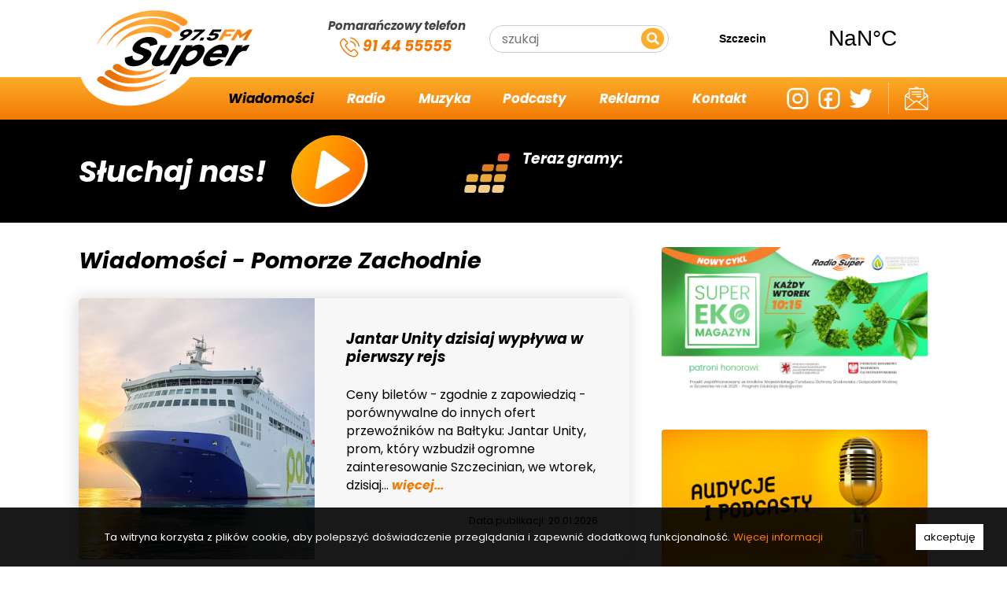

--- FILE ---
content_type: text/html; charset=UTF-8
request_url: https://super.fm/wiadomosci/pomorze-zachodnie
body_size: 12043
content:
<!DOCTYPE html>
<html>
<head>
    <meta charset="utf-8">
<title>Wiadomości - Pomorze Zachodnie - Super FM</title>

    <meta name="title" content="Super FM">
    <meta property="og:title" content="Super FM"/>

    <meta name="description" content="Radio Super FM - 97,5 FM">
    <meta property="og:description" content=""/>

    <meta property="og:type" content="website"/>

    <meta property="og:image" content="https://super.fm/storage/app/uploads/public/601/a80/f4e/601a80f4e6915840869976.png"/>

<meta property="og:url" content="" />


<meta name="author" content="SSI - ssi.com.pl">


<meta name="viewport" content="width=device-width, initial-scale=1.0">

<link rel="icon" type="image/png" href="https://super.fm/storage/app/uploads/public/5f8/6f3/983/5f86f3983122e636480233.png">
<link href="https://super.fm/themes/default/assets/dist/css/main.css" rel="stylesheet">


<script src="https://super.fm/themes/default/assets/dist/js/main.js"></script>

<script src="/modules/system/assets/js/framework.combined-min.js"></script>
<link rel="stylesheet" property="stylesheet" href="/modules/system/assets/css/framework.extras-min.css">


    <!-- Global site tag (gtag.js) - Google Analytics -->
<script async src="https://www.googletagmanager.com/gtag/js?id=G-3BW4HHCZME"></script>
<script>
  window.dataLayer = window.dataLayer || [];
  function gtag(){dataLayer.push(arguments);}
  gtag('js', new Date());

  gtag('config', 'G-3BW4HHCZME');
</script>
</head>
<body>
    <div class="site-wrapper">
        <!-- Header -->
        <header class="header width-container  ">
            <a class="header__logo" href="/"><img src="/storage/app/media/logos/logo-super%20v5.svg" alt="Strona główna"></a>

<nav class="header__nav">
    <div class="header__top-bar">
        <div class="header__contact-wrapper">
            <span class="header__tel-label">Pomarańczowy telefon</span> 
            <a href="tel:91 44 55555" class="header__tel-contact"><svg class="svg-icon" version="1.1" id="Layer_1" xmlns="http://www.w3.org/2000/svg"
     x="0px" y="0px" width="31.793px" height="31.84px" viewBox="0 0 31.793 31.84" xml:space="preserve">
	<g>
		<path d="M25.139,19.723c-0.65-0.68-1.438-1.039-2.27-1.039c-0.828,0-1.619,0.354-2.301,1.033l-2.123,2.117
			c-0.174-0.094-0.35-0.182-0.516-0.27c-0.242-0.121-0.473-0.234-0.666-0.355c-1.99-1.264-3.799-2.91-5.531-5.041
			c-0.84-1.062-1.404-1.955-1.814-2.861c0.553-0.504,1.063-1.029,1.561-1.533c0.188-0.188,0.375-0.382,0.563-0.57
			c1.412-1.41,1.412-3.238,0-4.65l-1.834-1.834C9.998,4.51,9.783,4.295,9.582,4.081C9.18,3.663,8.756,3.234,8.318,2.831
			c-0.652-0.646-1.432-0.988-2.25-0.988c-0.82,0-1.613,0.343-2.287,0.988l-0.01,0.012L1.484,5.148
			c-0.859,0.858-1.35,1.908-1.457,3.124c-0.16,1.963,0.416,3.791,0.859,4.986c1.09,2.937,2.715,5.658,5.141,8.574
			c2.943,3.514,6.486,6.291,10.531,8.246c1.545,0.732,3.605,1.6,5.912,1.746c0.143,0.008,0.289,0.016,0.424,0.016
			c1.553,0,2.857-0.561,3.879-1.668c0.006-0.014,0.02-0.02,0.023-0.033c0.352-0.422,0.756-0.805,1.178-1.215
			c0.289-0.275,0.586-0.564,0.873-0.867c0.666-0.691,1.016-1.498,1.016-2.326c0-0.832-0.355-1.633-1.035-2.305L25.139,19.723z
			M27.545,26.799c-0.262,0.283-0.531,0.537-0.82,0.82c-0.436,0.416-0.879,0.854-1.297,1.346c-0.678,0.725-1.479,1.066-2.525,1.066
			c-0.102,0-0.209,0-0.309-0.006c-1.998-0.127-3.852-0.906-5.244-1.572c-3.803-1.842-7.143-4.455-9.916-7.768
			c-2.293-2.766-3.824-5.317-4.838-8.06C1.969,10.956,1.74,9.649,1.842,8.42C1.908,7.633,2.211,6.983,2.77,6.424l2.291-2.293
			c0.33-0.309,0.68-0.475,1.021-0.475c0.424,0,0.768,0.256,0.98,0.471l0.021,0.02C7.494,4.53,7.885,4.926,8.291,5.35
			C8.5,5.565,8.717,5.78,8.932,6l1.834,1.834c0.713,0.713,0.713,1.373,0,2.084c-0.195,0.195-0.385,0.391-0.578,0.578
			c-0.566,0.577-1.104,1.116-1.688,1.639c-0.014,0.015-0.025,0.021-0.033,0.035c-0.578,0.578-0.473,1.143-0.35,1.524l0.02,0.06
			c0.479,1.158,1.148,2.246,2.17,3.542l0.008,0.008c1.854,2.285,3.809,4.064,5.967,5.43c0.275,0.174,0.557,0.316,0.826,0.451
			c0.24,0.121,0.471,0.234,0.666,0.355c0.023,0.014,0.053,0.033,0.08,0.049c0.229,0.113,0.441,0.166,0.666,0.166
			c0.557,0,0.906-0.35,1.02-0.463l2.299-2.297c0.229-0.229,0.592-0.504,1.014-0.504c0.418,0,0.762,0.26,0.969,0.488l0.014,0.016
			l3.701,3.701C28.23,25.381,28.23,26.088,27.545,26.799z M21.818,9.979c1.277,1.277,2.105,2.876,2.406,4.637
			c0.074,0.445,0.459,0.753,0.895,0.753c0.057,0,0.104-0.006,0.154-0.014c0.498-0.08,0.826-0.552,0.746-1.047
			c-0.361-2.13-1.369-4.072-2.91-5.611C21.57,7.158,19.629,6.15,17.5,5.788c-0.498-0.08-0.961,0.25-1.049,0.737
			c-0.088,0.491,0.234,0.967,0.732,1.048C18.943,7.868,20.543,8.702,21.818,9.979z M26.988,4.805
			c-2.541-2.541-5.734-4.193-9.24-4.791c-0.49-0.088-0.955,0.249-1.041,0.738c-0.082,0.498,0.248,0.961,0.746,1.049
			c3.131,0.531,5.986,2.016,8.258,4.279c2.271,2.271,3.75,5.127,4.281,8.258c0.072,0.444,0.455,0.752,0.895,0.752
			c0.055,0,0.102-0.006,0.152-0.014c0.492-0.072,0.828-0.542,0.74-1.031C31.182,10.538,29.527,7.344,26.988,4.805z"/>
	</g>
</svg> 91 44 55555</a>
        </div>

        <form action="https://super.fm/wyszukiwanie" method="get" class="searchbar">
    <div class="searchbar__wrapper">
        <input name="q" type="text" placeholder="szukaj" autocomplete="off" class="searchbar__input">
        <button type="submit" class="searchbar__button"><i class="fas fa-search"></i></button>
    </div>
</form>        <div class="weather-widget-wrapper"  id="weather-widget">
    <a class="weatherwidget-io weather-widget" href="https://forecast7.com/pl/53d4314d55/szczecin/" data-label_1="Szczecin" data-mode="Current" data-theme="pure" >Szczecin</a>

    <script>
        !function(d, s, id) {
            var js, fjs = d.getElementsByTagName(s)[0];

            if (!d.getElementById(id)) {
                js = d.createElement(s);
                js.id = id;
                js.src = 'https://weatherwidget.io/js/widget.min.js';
                fjs.parentNode.insertBefore(js, fjs);
            }
        } (document, 'script', 'weatherwidget-io-js');
    </script>
</div>        
    </div>

    <div class="header__nav-wrapper"> 
    <ul class="header__menuList">
                        <li role="presentation" class="header__menuItem child-active  header__menuItem--hasSubmenu">
                    <span class="header__menuLink header__menuLink--active">Wiadomości</span>
        
                    <ul class="header__submenu header__submenu--hidden">    <li role="presentation" class="header__menuItem   ">
                    <a class="header__menuLink " href="https://super.fm/wiadomosci/szczecin" >Szczecin</a>
        
            </li>
    <li role="presentation" class="header__menuItem   ">
                    <a class="header__menuLink header__menuLink--active" href="https://super.fm/wiadomosci/pomorze-zachodnie" >Pomorze Zachodnie</a>
        
            </li>
    <li role="presentation" class="header__menuItem   ">
                    <a class="header__menuLink " href="https://super.fm/wiadomosci/polska-i-swiat" >Polska i świat</a>
        
            </li>
    <li role="presentation" class="header__menuItem   ">
                    <a class="header__menuLink " href="https://super.fm/wiadomosci/inwestycje" >Inwestycje</a>
        
            </li>
    <li role="presentation" class="header__menuItem   ">
                    <a class="header__menuLink " href="https://super.fm/wiadomosci/kultura" >Kultura</a>
        
            </li>
    <li role="presentation" class="header__menuItem   ">
                    <a class="header__menuLink " href="https://super.fm/wiadomosci/sport" >Sport</a>
        
            </li>
    <li role="presentation" class="header__menuItem   ">
                    <a class="header__menuLink " href="https://super.fm/wiadomosci/galerie-zdjec" >Galerie zdjęć</a>
        
            </li>
    <li role="presentation" class="header__menuItem   ">
                    <a class="header__menuLink " href="https://super.fm/wiadomosci" >Pokaż wszystkie</a>
        
            </li>
</ul>
            </li>
    <li role="presentation" class="header__menuItem   header__menuItem--hasSubmenu">
                    <span class="header__menuLink ">Radio</span>
        
                    <ul class="header__submenu header__submenu--hidden">    <li role="presentation" class="header__menuItem   ">
                    <a class="header__menuLink " href="https://super.fm/ramowka" >Ramówka</a>
        
            </li>
    <li role="presentation" class="header__menuItem   ">
                    <a class="header__menuLink " href="https://super.fm/zespol" >Nasz zespół</a>
        
            </li>
    <li role="presentation" class="header__menuItem   ">
                    <a class="header__menuLink " href="https://super.fm/praca" >Praca</a>
        
            </li>
</ul>
            </li>
    <li role="presentation" class="header__menuItem   header__menuItem--hasSubmenu">
                    <span class="header__menuLink ">Muzyka</span>
        
                    <ul class="header__submenu header__submenu--hidden">    <li role="presentation" class="header__menuItem   ">
                    <a class="header__menuLink " href="https://super.fm/co-bylo-grane" >Co było grane?</a>
        
            </li>
</ul>
            </li>
    <li role="presentation" class="header__menuItem   ">
                    <a class="header__menuLink " href="https://super.fm/podcasty" >Podcasty</a>
        
            </li>
    <li role="presentation" class="header__menuItem   ">
                    <a class="header__menuLink " href="https://super.fm/reklama-w-radiu" >Reklama</a>
        
            </li>
    <li role="presentation" class="header__menuItem   ">
                    <a class="header__menuLink " href="https://super.fm/kontakt" >Kontakt</a>
        
            </li>
            </ul>

    <div class="header__aside-menu">
        <ul class="header__social-media">
            <li class="header__social-media-item">
                <a href="http://instagram.com/radio_super_fm" class="header__social-media-link">
                    <svg class="svg-icon" version="1.1" id="Layer_1" xmlns="http://www.w3.org/2000/svg"
     x="0px" y="0px" width="40px" height="40px" viewBox="0 0 40 40" style="enable-background:new 0 0 40 40;" xml:space="preserve">
	<g>
		<path d="M26.551,2.201h-13.5c-6.212,0-11.25,5.038-11.25,11.25v13.5c0,6.212,5.038,11.25,11.25,11.25h13.5
			c6.212,0,11.25-5.038,11.25-11.25v-13.5C37.801,7.239,32.763,2.201,26.551,2.201L26.551,2.201z M34.426,26.951
			c0,4.342-3.532,7.875-7.875,7.875h-13.5c-4.342,0-7.875-3.533-7.875-7.875v-13.5c0-4.342,3.533-7.875,7.875-7.875h13.5
			c4.343,0,7.875,3.533,7.875,7.875V26.951z M34.426,26.951"/>
		<path d="M19.801,11.201c-4.97,0-9,4.03-9,9c0,4.97,4.03,9,9,9c4.971,0,9-4.03,9-9C28.801,15.23,24.771,11.201,19.801,11.201
			L19.801,11.201z M19.801,25.826c-3.101,0-5.625-2.524-5.625-5.625c0-3.103,2.524-5.625,5.625-5.625s5.625,2.522,5.625,5.625
			C25.426,23.302,22.901,25.826,19.801,25.826L19.801,25.826z M19.801,25.826"/>
		<path d="M30.675,10.526c0,0.662-0.537,1.199-1.199,1.199s-1.199-0.537-1.199-1.199s0.537-1.199,1.199-1.199
			S30.675,9.864,30.675,10.526L30.675,10.526z M30.675,10.526"/>
	</g>
</svg>                </a>
            </li>

            <li class="header__social-media-item">
                <a href="http://facebook.com/superfmszczecin" class="header__social-media-link">
                    <svg class="svg-icon" version="1.1" id="Layer_1" xmlns="http://www.w3.org/2000/svg"
     x="0px" y="0px" width="40px" height="40px" viewBox="0 0 40 40" style="enable-background:new 0 0 40 40;" xml:space="preserve">
	<path d="M26.791,1.958h-13.5c-6.212,0-11.25,5.037-11.25,11.249v13.501c0,6.211,5.038,11.25,11.25,11.25h13.5
		c6.213,0,11.25-5.039,11.25-11.25V13.208C38.041,6.996,33.004,1.958,26.791,1.958z M34.666,26.709c0,4.342-3.533,7.875-7.875,7.875
		h-6.54V24.27h4.79l0.002-4.542h-4.792V16.49c0-0.385,0.023-0.741,0.117-1.083c0.091-0.338,0.273-0.673,0.566-0.915
		c0.195-0.162,0.428-0.279,0.682-0.357c0.342-0.104,0.727-0.146,1.182-0.146l2.414-0.002V9.768l-3.586-0.005
		c-1.895,0.002-3.388,0.619-4.428,1.684c-1.038,1.066-1.645,2.61-1.647,4.564v3.716h-4.179v4.542h4.179v10.314h-2.259
		c-4.342,0-7.875-3.533-7.875-7.875V13.208c0-4.342,3.533-7.875,7.875-7.875h13.5c4.342,0,7.875,3.533,7.875,7.875V26.709z"/>
</svg>                </a>
            </li>

            <li class="header__social-media-item">
                <a href="http://twitter.com/radio_superfm" class="header__social-media-link">
                    <svg class="svg-icon" version="1.1" class="svg-icon" id="Layer_1" xmlns="http://www.w3.org/2000/svg" xmlns:xlink="http://www.w3.org/1999/xlink" x="0px" y="0px"
	 width="40px" height="40px" viewBox="0 0 40 40" enable-background="new 0 0 40 40" xml:space="preserve">
	<path d="M39.5,7.598c-1.45,0.652-2.995,1.085-4.606,1.295c1.656-1.015,2.922-2.61,3.518-4.533c-1.546,0.945-3.252,1.613-5.07,1.985
		C31.873,4.743,29.781,3.75,27.5,3.75c-4.427,0-7.99,3.685-7.99,8.203c0,0.65,0.054,1.275,0.185,1.87
		c-6.647-0.332-12.529-3.6-16.48-8.577C2.526,6.473,2.121,7.877,2.121,9.39c0,2.84,1.426,5.357,3.551,6.815
		c-1.285-0.025-2.545-0.408-3.612-1.01v0.09c0,3.984,2.771,7.295,6.406,8.058c-0.651,0.183-1.36,0.27-2.096,0.27
		c-0.512,0-1.029-0.03-1.514-0.14c1.036,3.247,3.976,5.635,7.471,5.712c-2.72,2.183-6.174,3.498-9.913,3.498
		c-0.656,0-1.285-0.03-1.914-0.112c3.542,2.342,7.739,3.68,12.266,3.68c14.713,0,22.756-12.5,22.756-23.335
		c0-0.362-0.012-0.712-0.029-1.06C37.08,10.7,38.413,9.257,39.5,7.598z"/>
</svg>                </a>
            </li>
        </ul>

        <ul class="header__contact">
            <li class="header__contact-item header__contact-item--phone">
                <a class="header__contact-link" href="tel:91 44 55555"><svg class="svg-icon" version="1.1" id="Layer_1" xmlns="http://www.w3.org/2000/svg"
     x="0px" y="0px" width="31.793px" height="31.84px" viewBox="0 0 31.793 31.84" xml:space="preserve">
	<g>
		<path d="M25.139,19.723c-0.65-0.68-1.438-1.039-2.27-1.039c-0.828,0-1.619,0.354-2.301,1.033l-2.123,2.117
			c-0.174-0.094-0.35-0.182-0.516-0.27c-0.242-0.121-0.473-0.234-0.666-0.355c-1.99-1.264-3.799-2.91-5.531-5.041
			c-0.84-1.062-1.404-1.955-1.814-2.861c0.553-0.504,1.063-1.029,1.561-1.533c0.188-0.188,0.375-0.382,0.563-0.57
			c1.412-1.41,1.412-3.238,0-4.65l-1.834-1.834C9.998,4.51,9.783,4.295,9.582,4.081C9.18,3.663,8.756,3.234,8.318,2.831
			c-0.652-0.646-1.432-0.988-2.25-0.988c-0.82,0-1.613,0.343-2.287,0.988l-0.01,0.012L1.484,5.148
			c-0.859,0.858-1.35,1.908-1.457,3.124c-0.16,1.963,0.416,3.791,0.859,4.986c1.09,2.937,2.715,5.658,5.141,8.574
			c2.943,3.514,6.486,6.291,10.531,8.246c1.545,0.732,3.605,1.6,5.912,1.746c0.143,0.008,0.289,0.016,0.424,0.016
			c1.553,0,2.857-0.561,3.879-1.668c0.006-0.014,0.02-0.02,0.023-0.033c0.352-0.422,0.756-0.805,1.178-1.215
			c0.289-0.275,0.586-0.564,0.873-0.867c0.666-0.691,1.016-1.498,1.016-2.326c0-0.832-0.355-1.633-1.035-2.305L25.139,19.723z
			M27.545,26.799c-0.262,0.283-0.531,0.537-0.82,0.82c-0.436,0.416-0.879,0.854-1.297,1.346c-0.678,0.725-1.479,1.066-2.525,1.066
			c-0.102,0-0.209,0-0.309-0.006c-1.998-0.127-3.852-0.906-5.244-1.572c-3.803-1.842-7.143-4.455-9.916-7.768
			c-2.293-2.766-3.824-5.317-4.838-8.06C1.969,10.956,1.74,9.649,1.842,8.42C1.908,7.633,2.211,6.983,2.77,6.424l2.291-2.293
			c0.33-0.309,0.68-0.475,1.021-0.475c0.424,0,0.768,0.256,0.98,0.471l0.021,0.02C7.494,4.53,7.885,4.926,8.291,5.35
			C8.5,5.565,8.717,5.78,8.932,6l1.834,1.834c0.713,0.713,0.713,1.373,0,2.084c-0.195,0.195-0.385,0.391-0.578,0.578
			c-0.566,0.577-1.104,1.116-1.688,1.639c-0.014,0.015-0.025,0.021-0.033,0.035c-0.578,0.578-0.473,1.143-0.35,1.524l0.02,0.06
			c0.479,1.158,1.148,2.246,2.17,3.542l0.008,0.008c1.854,2.285,3.809,4.064,5.967,5.43c0.275,0.174,0.557,0.316,0.826,0.451
			c0.24,0.121,0.471,0.234,0.666,0.355c0.023,0.014,0.053,0.033,0.08,0.049c0.229,0.113,0.441,0.166,0.666,0.166
			c0.557,0,0.906-0.35,1.02-0.463l2.299-2.297c0.229-0.229,0.592-0.504,1.014-0.504c0.418,0,0.762,0.26,0.969,0.488l0.014,0.016
			l3.701,3.701C28.23,25.381,28.23,26.088,27.545,26.799z M21.818,9.979c1.277,1.277,2.105,2.876,2.406,4.637
			c0.074,0.445,0.459,0.753,0.895,0.753c0.057,0,0.104-0.006,0.154-0.014c0.498-0.08,0.826-0.552,0.746-1.047
			c-0.361-2.13-1.369-4.072-2.91-5.611C21.57,7.158,19.629,6.15,17.5,5.788c-0.498-0.08-0.961,0.25-1.049,0.737
			c-0.088,0.491,0.234,0.967,0.732,1.048C18.943,7.868,20.543,8.702,21.818,9.979z M26.988,4.805
			c-2.541-2.541-5.734-4.193-9.24-4.791c-0.49-0.088-0.955,0.249-1.041,0.738c-0.082,0.498,0.248,0.961,0.746,1.049
			c3.131,0.531,5.986,2.016,8.258,4.279c2.271,2.271,3.75,5.127,4.281,8.258c0.072,0.444,0.455,0.752,0.895,0.752
			c0.055,0,0.102-0.006,0.152-0.014c0.492-0.072,0.828-0.542,0.74-1.031C31.182,10.538,29.527,7.344,26.988,4.805z"/>
	</g>
</svg></a>
            </li>

            <li class="header__contact-item header__contact-item--email">
                <a class="header__contact-link" href="mailto:radio@super.fm"><svg class="svg-icon" version="1.1" id="Layer_1" xmlns="http://www.w3.org/2000/svg" x="0px" y="0px" width="34.399px" height="34.398px" viewBox="0 0 34.399 34.398" xml:space="preserve">
	<g>
		<path d="M34.399,13.03H34.36c0-0.003-0.002-0.006-0.002-0.008c-0.008-0.034-0.021-0.074-0.033-0.106
			c-0.037-0.065-0.059-0.105-0.094-0.147c-0.018-0.027-0.053-0.068-0.094-0.105l-0.004-0.01L28.729,8.45l0.002-4.287
			c0-1.049-0.85-1.898-1.898-1.898h-6.074l-2.404-1.869C18.014,0.131,17.604,0,17.197,0c-0.408,0-0.818,0.134-1.156,0.397
			l-2.404,1.867H7.564c-1.049,0-1.898,0.85-1.898,1.898V8.45l-5.37,4.174l-0.053,0.055c-0.023,0.021-0.06,0.063-0.089,0.104
			c-0.017,0.024-0.042,0.06-0.065,0.097c-0.03,0.068-0.045,0.112-0.056,0.163c-0.008,0.025-0.021,0.078-0.025,0.138l-0.004,0.006
			L0,32.498c0.002,0.176,0.028,0.348,0.077,0.512C0.026,33.113,0,33.226,0,33.341c0,0.158,0.049,0.316,0.15,0.453
			c0.144,0.197,0.374,0.309,0.612,0.309c0.038,0,0.076-0.002,0.114-0.008c0.304,0.195,0.658,0.303,1.021,0.303h30.6
			c0.365-0.002,0.721-0.109,1.025-0.307c0.033,0.006,0.066,0.01,0.1,0.01l0.207,0.01v-0.035c0.197-0.055,0.367-0.188,0.469-0.367
			c0.066-0.121,0.096-0.246,0.096-0.369c0-0.115-0.025-0.225-0.074-0.324c0.051-0.168,0.076-0.34,0.078-0.516V13.03z M28.729,10.392
			l3.457,2.688l-3.457,2.601V10.392z M16.857,1.45l0.125,0.156c0.061-0.051,0.135-0.076,0.211-0.076
			c0.076,0.002,0.15,0.025,0.218,0.076l0.845,0.658h-2.121l0.844-0.658L16.857,1.45z M7.194,4.163c0-0.203,0.165-0.365,0.368-0.365
			h19.268c0.201,0,0.363,0.162,0.365,0.365v12.67l-6.891,5.184L18.352,20.5c-0.34-0.264-0.75-0.396-1.157-0.396
			c-0.408,0-0.818,0.133-1.154,0.396l-1.956,1.52l-6.891-5.185V4.163z M5.662,10.394v5.287l-3.457-2.602L5.662,10.394z M1.528,31.771
			V14.493l11.301,8.502L1.528,31.771z M2.62,32.865L16.979,21.71c0.063-0.051,0.138-0.074,0.214-0.074
			c0.074,0,0.15,0.023,0.218,0.076l14.363,11.152H2.62z M21.561,22.992l11.299-8.499l0.002,17.278L21.561,22.992z M24.516,11.198
			c0-0.424-0.344-0.766-0.768-0.766H10.646c-0.425,0-0.767,0.344-0.767,0.766c0,0.423,0.342,0.766,0.767,0.768h13.103
			C24.172,11.964,24.516,11.621,24.516,11.198z M23.749,13.83h-5.984c-0.423,0.002-0.767,0.345-0.767,0.769
			c0,0.422,0.344,0.767,0.767,0.767h5.984c0.424,0,0.768-0.345,0.768-0.767C24.516,14.175,24.172,13.83,23.749,13.83z M10.646,8.565
			h13.103c0.424,0,0.768-0.344,0.768-0.767c0-0.425-0.344-0.767-0.768-0.767H10.646c-0.425,0-0.767,0.342-0.767,0.767
			C9.879,8.222,10.221,8.565,10.646,8.565z"/>
	</g>
</svg></a>
            </li>
        </ul>
    </div>
</div></nav>

<div class="header__hamburger">
    <span></span>
    <span></span>
    <span></span>
</div>

<div class="header__player-bar">
    <div class="header__player">
        <span class="header__player-label">Słuchaj nas!</span>

        <button class="header__play-button" id="player-link">
            <svg version="1.1" id="Warstwa_1" xmlns="http://www.w3.org/2000/svg" xmlns:xlink="http://www.w3.org/1999/xlink" x="0px" y="0px"
	 width="177.031px" height="165.956px" viewBox="0 0 177.031 165.956" enable-background="new 0 0 177.031 165.956"
	 xml:space="preserve">
	<g>
		<path class="inside-shape" fill="#FFFFFF" d="M160.438,24.526c-13.771-15.646-34.2-24.264-57.523-24.264S56.167,8.88,36.956,24.526
			C17.745,40.175,5.046,60.98,1.2,83.109c-3.846,22.13,1.62,42.935,15.393,58.581c13.771,15.648,34.201,24.266,57.523,24.266
			c23.323,0,46.748-8.617,65.959-24.266c19.213-15.647,31.91-36.452,35.756-58.581S174.212,40.176,160.438,24.526z"/>

		<linearGradient id="SVGID_1_" gradientUnits="userSpaceOnUse" x1="152.8516" y1="118.6973" x2="17.8277" y2="40.7412">
			<stop  offset="0" style="stop-color:#FF7000"/>
			<stop  offset="1" style="stop-color:#FFAB00"/>
		</linearGradient>

		<path fill="url(#SVGID_1_)" d="M154.548,23.349C141.296,8.292,121.638,0,99.196,0c-22.443,0-44.983,8.292-63.47,23.349
			C17.24,38.406,5.021,58.426,1.32,79.719c-3.701,21.295,1.56,41.314,14.812,56.371s32.91,23.349,55.352,23.349
			c22.443,0,44.984-8.292,63.469-23.349c18.488-15.058,30.706-35.077,34.406-56.371C173.06,58.426,167.801,38.406,154.548,23.349z
			M132.218,83.606l-70.236,40.025c-0.914,0.521-1.912,0.785-2.867,0.785c-0.796,0-1.562-0.184-2.227-0.553
			c-1.459-0.812-2.184-2.396-1.884-4.119l13.913-80.052c0.3-1.723,1.574-3.306,3.316-4.119c1.741-0.812,3.669-0.723,5.014,0.232
			l56.32,40.026c1.219,0.866,1.789,2.325,1.518,3.887C134.812,81.282,133.736,82.74,132.218,83.606z"/>
	</g>
</svg>                     
        </button>
    </div>

    <div class="header__current-play-wrapper">
        <div class="header__player-decorator">
            <svg version="1.1" id="Warstwa_1" xmlns="http://www.w3.org/2000/svg" xmlns:xlink="http://www.w3.org/1999/xlink" x="0px" y="0px"
	 width="66px" height="56px" viewBox="0 0 66 56" enable-background="new 0 0 66 56" xml:space="preserve">
	<g>
		<g>
			<path fill="#F2CC89" d="M55.986,52.554c-0.289,1.627-1.865,2.946-3.5,2.946H42.375c-1.637,0-2.738-1.319-2.449-2.946l0.865-4.945
				c0.291-1.626,1.877-3.109,3.513-3.109h10.111c1.636,0,2.728,1.482,2.437,3.109L55.986,52.554z"/>
			<path fill="#E9AA3A" d="M58.643,37.618c-0.29,1.627-1.86,2.882-3.495,2.882H45.035c-1.635,0-2.743-1.255-2.453-2.882l0.869-4.977
				c0.289-1.626,1.879-3.142,3.514-3.142h10.111c1.635,0,2.725,1.515,2.436,3.142L58.643,37.618z"/>
			<path fill="#D97E21" d="M61.299,22.683c-0.289,1.627-1.855,2.817-3.49,2.817H47.697c-1.637,0-2.748-1.19-2.457-2.817l0.832-4.509
				c0.291-1.626,1.848-2.674,3.482-2.674h10.111c1.637,0,2.758,1.048,2.467,2.674L61.299,22.683z"/>
			<path fill="#F15A24" d="M63.878,8.396c-0.29,1.626-1.876,3.104-3.511,3.104H50.254c-1.637,0-2.726-1.478-2.436-3.104l0.858-4.866
				c0.29-1.627,1.872-3.031,3.507-3.031h10.113c1.635,0,2.73,1.404,2.44,3.031L63.878,8.396z"/>
		</g>

		<g>
			<path fill="#F2CC89" d="M36.654,52.554c-0.291,1.627-1.863,2.946-3.5,2.946H23.041c-1.635,0-2.736-1.319-2.447-2.946l0.865-4.945
				c0.291-1.626,1.878-3.109,3.514-3.109h10.111c1.636,0,2.727,1.482,2.436,3.109L36.654,52.554z"/>
			<path fill="#E9AA3A" d="M39.311,37.618c-0.289,1.627-1.859,2.882-3.495,2.882H25.703c-1.637,0-2.742-1.255-2.451-2.882
				l0.865-4.977c0.291-1.626,1.879-3.142,3.516-3.142h10.111c1.637,0,2.725,1.515,2.434,3.142L39.311,37.618z"/>
			<path fill="#D97E21" d="M41.967,22.683c-0.29,1.627-1.855,2.817-3.49,2.817H28.363c-1.637,0-2.746-1.19-2.457-2.817l0.836-4.509
				c0.289-1.626,1.846-2.674,3.48-2.674h10.113c1.635,0,2.756,1.048,2.467,2.674L41.967,22.683z"/>
		</g>

		<g>
			<path fill="#F2CC89" d="M17.322,52.554c-0.289,1.627-1.865,2.946-3.5,2.946H3.709c-1.635,0-2.736-1.319-2.447-2.946l0.865-4.945
				C2.418,45.982,4.004,44.5,5.64,44.5h10.112c1.636,0,2.727,1.482,2.436,3.109L17.322,52.554z"/>
			<path fill="#E9AA3A" d="M19.979,37.618c-0.29,1.627-1.858,2.882-3.495,2.882H6.371c-1.636,0-2.742-1.255-2.453-2.882l0.869-4.977
				C5.076,31.015,6.666,29.5,8.301,29.5h10.113c1.635,0,2.723,1.515,2.434,3.142L19.979,37.618z"/>
		</g>
	</g>
</svg>        </div>

        <div class="header__current-play-inner-wrapper">
            <span class="header__current-play-label">Teraz gramy:</span>
            <span class="header__ticker" id="ticker"></span>
        </div>
    </div>
</div>        </header>

        <!-- Content -->
        <div class="content width-container ">
            <section class="content__wrapper">
               <h1 class="page-title">Wiadomości - Pomorze Zachodnie</h1>

	<div class="news-list news-list--normal">
					
<a href="https://super.fm/wiadomosci/7668/jantar-unity-dzisiaj-wyplywa-w-pierwszy-rejs" class="news-card lazy">
			<div class="news-card__image" style="background-image: url(https://super.fm/storage/app/uploads/public/696/fa1/041/696fa10415d88806331738.jpg);  background-position-y: center;   background-position-x: center; "></div>
	
	<div class="news-card__content-wrapper">
		<h3 class="news-card__header">Jantar Unity dzisiaj wypływa w pierwszy rejs</h3>

		<div class="news-card__excerpt">
			Ceny biletów - zgodnie z zapowiedzią - porównywalne do innych ofert przewoźników na Bałtyku: Jantar Unity, prom, który wzbudził ogromne zainteresowanie Szczecinian, we wtorek, dzisiaj...
			<span class='news-card__more'>więcej...</span>
		</div>

		<span class="news-card__published-at">Data publikacji: 20.01.2026</span>
	</div>
</a>
					
<a href="https://super.fm/wiadomosci/7667/posel-pis-o-wosp-polityka-zastapila-szczytny-cel" class="news-card lazy">
			<div class="news-card__image" style="background-image: url(https://super.fm/storage/app/uploads/public/696/f43/524/696f4352403f8992157756.jpg);  background-position-y: center;   background-position-x: center; "></div>
	
	<div class="news-card__content-wrapper">
		<h3 class="news-card__header">Poseł PiS o WOŚP: polityka zastąpiła szczytny cel</h3>

		<div class="news-card__excerpt">
			Zaangażowanie w kampanię KO, bilboardy z logiem fundacji, żeby porównać PiS do sepsy - jak tłumaczył w Rozmowie Radia Super FM po godzinie 8 poseł...
			<span class='news-card__more'>więcej...</span>
		</div>

		<span class="news-card__published-at">Data publikacji: 20.01.2026</span>
	</div>
</a>
					
<a href="https://super.fm/wiadomosci/7666/wrocily-mrozy-wstrzymano-akcje-lodolamania-na-odrze-w-okolicy-szczecina" class="news-card lazy">
			<div class="news-card__image" style="background-image: url(https://super.fm/storage/app/uploads/public/696/f43/d04/696f43d04fcd3868512401.png);  background-position-y: center;   background-position-x: center; "></div>
	
	<div class="news-card__content-wrapper">
		<h3 class="news-card__header">Wróciły mrozy wstrzymano akcję lodołamania na Odrze w okolicy Szczecina</h3>

		<div class="news-card__excerpt">
			Jak informują Wody Polskie. Dotychczas, utworzono lodową rynnę, która miała ułatwić spływ lodu z odcinków Odry do Zalewu Szczecińskiego i dalej w stronę Bałtyku.
			<span class='news-card__more'>więcej...</span>
		</div>

		<span class="news-card__published-at">Data publikacji: 20.01.2026</span>
	</div>
</a>
					
<a href="https://super.fm/wiadomosci/7665/dariusz-wieczorek-jantar-unity-to-wspolny-sukces" class="news-card lazy">
			<div class="news-card__image" style="background-image: url(https://super.fm/storage/app/uploads/public/696/e3e/62a/696e3e62a3097979492876.jpg);  background-position-y: center;   background-position-x: center; "></div>
	
	<div class="news-card__content-wrapper">
		<h3 class="news-card__header">Dariusz Wieczorek: Jantar Unity „to wspólny sukces”</h3>

		<div class="news-card__excerpt">
			Zdaniem posła Nowej Lewicy, Dariusza Wieczorka, powstanie promu Jantar Unity to efekt współpracy parlamentarzystów z różnych stron sceny politycznej. W porannej rozmowie na antenie Radia...
			<span class='news-card__more'>więcej...</span>
		</div>

		<span class="news-card__published-at">Data publikacji: 19.01.2026</span>
	</div>
</a>
					
<a href="https://super.fm/wiadomosci/7664/sportowe-podsumowanie-weekendu-zwyciestwo-wilkow-morskich" class="news-card lazy">
			<div class="news-card__image" style="background-image: url(https://super.fm/storage/app/uploads/public/696/e06/f54/696e06f545716680734958.png);  background-position-y: center;   background-position-x: center; "></div>
	
	<div class="news-card__content-wrapper">
		<h3 class="news-card__header">Sportowe podsumowanie weekendu: Zwycięstwo Wilków Morskich</h3>

		<div class="news-card__excerpt">
			Długo w tym meczu prowadzili, pod koniec 3 kwarty dali trochę odskoczyć rywalom, ale w końcówce trafili najważniejsze rzuty i ostatecznie koszykarze KING Wilków Morskich...
			<span class='news-card__more'>więcej...</span>
		</div>

		<span class="news-card__published-at">Data publikacji: 19.01.2026</span>
	</div>
</a>
					
<a href="https://super.fm/wiadomosci/7662/od-20-stycznia-zmiany-na-remontowanej-trasie-zamkowej" class="news-card lazy">
			<div class="news-card__image" style="background-image: url(https://super.fm/storage/app/uploads/public/696/dfe/785/696dfe785ac90382532839.png);  background-position-y: center;   background-position-x: center; "></div>
	
	<div class="news-card__content-wrapper">
		<h3 class="news-card__header">Od 20 stycznia zmiany na remontowanej Trasie Zamkowej</h3>

		<div class="news-card__excerpt">
			Kierowców czekają kolejne utrudnienia na Trasie Zamkowej. Od jutra tj. 20 stycznia na remontowanym odcinku wprowadzona zostanie nowa organizacja ruchu.
			<span class='news-card__more'>więcej...</span>
		</div>

		<span class="news-card__published-at">Data publikacji: 19.01.2026</span>
	</div>
</a>
					
<a href="https://super.fm/wiadomosci/7661/posel-wieczorek-nie-czuje-sie-osoba-poselska" class="news-card lazy">
			<div class="news-card__image" style="background-image: url(https://super.fm/storage/app/uploads/public/696/dfc/262/696dfc26272c5226279291.jpg);  background-position-y: center;   background-position-x: center; "></div>
	
	<div class="news-card__content-wrapper">
		<h3 class="news-card__header">Poseł Wieczorek: nie czuję się "osobą poselską"</h3>

		<div class="news-card__excerpt">
			Pytany o zmiany w ogłoszeniach o pracę, zapewnił, że „osobą poselską” się nie czuje. Poseł Dariusz Wieczorek z Nowej Lewicy mówił, że „w Polsce są...
			<span class='news-card__more'>więcej...</span>
		</div>

		<span class="news-card__published-at">Data publikacji: 19.01.2026</span>
	</div>
</a>
					
<a href="https://super.fm/wiadomosci/7660/to-byl-weekend-pod-znakiem-jantar-unity" class="news-card lazy">
			<div class="news-card__image" style="background-image: url(https://super.fm/storage/app/uploads/public/696/de7/d5b/696de7d5b3dd6406457813.jpg);  background-position-y: center;   background-position-x: center; "></div>
	
	<div class="news-card__content-wrapper">
		<h3 class="news-card__header">To był weekend pod znakiem Jantar Unity</h3>

		<div class="news-card__excerpt">
			W sobotę chrzest, w niedzielę gigantyczne kolejki do zwiedzania, a w poniedziałek 19 stycznia wypłynął ze Szczecina - prom Jantar Unity przez kilka dni cumował...
			<span class='news-card__more'>więcej...</span>
		</div>

		<span class="news-card__published-at">Data publikacji: 19.01.2026</span>
	</div>
</a>
					
<a href="https://super.fm/wiadomosci/7658/rusza-budowa-zachodniego-obejscia-szczecina" class="news-card lazy">
			<div class="news-card__image" style="background-image: url(https://super.fm/storage/app/uploads/public/696/a54/4b9/696a544b97b70127775731.jpg);  background-position-y: center;   background-position-x: center; "></div>
	
	<div class="news-card__content-wrapper">
		<h3 class="news-card__header">Rusza budowa Zachodniego Obejścia Szczecina</h3>

		<div class="news-card__excerpt">
			Ten fragment będzie miał niemal 14 kilometrów, a cała inwestycja to ponad 51 kilometrów drogi ekspresowej - podpisano umowę na wykonanie pierwszego odcinka Zachodniego Obejścia...
			<span class='news-card__more'>więcej...</span>
		</div>

		<span class="news-card__published-at">Data publikacji: 16.01.2026</span>
	</div>
</a>
					
<a href="https://super.fm/wiadomosci/7655/jantar-unity-przy-walach-chrobrego-bedzie-takze-zwiedzanie" class="news-card lazy">
			<div class="news-card__image" style="background-image: url(https://super.fm/storage/app/uploads/public/696/a44/797/696a4479756b2340884944.jpg);  background-position-y: center;   background-position-x: center; "></div>
	
	<div class="news-card__content-wrapper">
		<h3 class="news-card__header">Jantar Unity przy Wałach Chrobrego - będzie także zwiedzanie</h3>

		<div class="news-card__excerpt">
			Zobaczyć pływający, czterogwiazdkowy hotel - prom Jantar Unity, najnowszy, najnowocześniejszy i ekologiczny polski statek będzie można zwiedzać w niedzielę 18 stycznia. Choć, warto przyjść wcześniej,...
			<span class='news-card__more'>więcej...</span>
		</div>

		<span class="news-card__published-at">Data publikacji: 16.01.2026</span>
	</div>
</a>
					
<a href="https://super.fm/wiadomosci/7651/wiceminister-o-przyszlosci-polskiej-zeglugi" class="news-card lazy">
			<div class="news-card__image" style="background-image: url(https://super.fm/storage/app/uploads/public/696/a2d/eb8/696a2deb8a438193946867.jpg);  background-position-y: center;   background-position-x: center; "></div>
	
	<div class="news-card__content-wrapper">
		<h3 class="news-card__header">Wiceminister o przyszłości polskiej żeglugi</h3>

		<div class="news-card__excerpt">
			Nowy armator PolSca - czyli połączenie nazwy Polska oraz Skandynawia - daje możliwości lepszego zarządzania flotą promową i odzyskanie pozycji na Bałtyku, którą nasi armatorzy...
			<span class='news-card__more'>więcej...</span>
		</div>

		<span class="news-card__published-at">Data publikacji: 16.01.2026</span>
	</div>
</a>
					
<a href="https://super.fm/wiadomosci/7645/uroczystosc-na-walach-chrobrego-oznacza-takze-zmiany-w-komunikacji" class="news-card lazy">
			<div class="news-card__image" style="background-image: url(https://super.fm/storage/app/uploads/public/696/8f9/77d/6968f977dad0c165843650.jpg);  background-position-y: center;   background-position-x: center; "></div>
	
	<div class="news-card__content-wrapper">
		<h3 class="news-card__header">Uroczystość na Wałach Chrobrego oznacza także zmiany w komunikacji</h3>

		<div class="news-card__excerpt">
			Skoro prom jest już w Szczecinie, a w sobotę odbędzie się chrzest, którym zainteresowanie jest ogromne - trzeba je także przygotować - od piątku 16...
			<span class='news-card__more'>więcej...</span>
		</div>

		<span class="news-card__published-at">Data publikacji: 15.01.2026</span>
	</div>
</a>
					
<a href="https://super.fm/wiadomosci/7640/najnowoczesniejszy-polski-prom-w-szczecinie" class="news-card lazy">
			<div class="news-card__image" style="background-image: url(https://super.fm/storage/app/uploads/public/696/8c9/d10/6968c9d1011be064426087.jpg);  background-position-y: center;   background-position-x: center; "></div>
	
	<div class="news-card__content-wrapper">
		<h3 class="news-card__header">Najnowocześniejszy Polski prom w Szczecinie</h3>

		<div class="news-card__excerpt">
			Planowane cumowanie przy nabrzeżu Wałów Chrobrego to dzisiaj, 15 stycznia około godziny 15 - najnowocześniejszy prom na Bałtyku, pierwszy od wielu lat zbudowany w polskiej...
			<span class='news-card__more'>więcej...</span>
		</div>

		<span class="news-card__published-at">Data publikacji: 15.01.2026</span>
	</div>
</a>
					
<a href="https://super.fm/wiadomosci/7637/weekendowe-zmiany-w-ruchu-na-walach-chrobrego" class="news-card lazy">
			<div class="news-card__image" style="background-image: url(https://super.fm/storage/app/uploads/public/696/7a0/8a1/6967a08a10c20614964173.jpg);  background-position-y: center;   background-position-x: center; "></div>
	
	<div class="news-card__content-wrapper">
		<h3 class="news-card__header">Weekendowe zmiany w ruchu na Wałach Chrobrego</h3>

		<div class="news-card__excerpt">
			W sobotę o godzinie 15 chrzest najnowocześniejszego promu pasażerskiego w Polsce - w związku z ceremonią na Jantar Unity w czasie weekendu będą zamykane okoliczne...
			<span class='news-card__more'>więcej...</span>
		</div>

		<span class="news-card__published-at">Data publikacji: 14.01.2026</span>
	</div>
</a>
					
<a href="https://super.fm/wiadomosci/7636/dokument-o-zawodniku-ze-szczecina-i-motosporcie" class="news-card lazy">
			<div class="news-card__image" style="background-image: url(https://super.fm/storage/app/uploads/public/696/791/6ad/6967916ad9601093919861.jpg);  background-position-y: center;   background-position-x: center; "></div>
	
	<div class="news-card__content-wrapper">
		<h3 class="news-card__header">Dokument o zawodniku ze Szczecina i motosporcie</h3>

		<div class="news-card__excerpt">
			W minionym, trudnym dla siebie, sezonie jeździł w zespole Lamborghini, teraz będzie reprezentował Audi - a film zatutułowany "ROBIN", dokument o drodze Robina Rogalskiego przez...
			<span class='news-card__more'>więcej...</span>
		</div>

		<span class="news-card__published-at">Data publikacji: 14.01.2026</span>
	</div>
</a>
					
<a href="https://super.fm/wiadomosci/7635/szczecinskie-szkoly-jak-wypadly-wsrod-najlepszych-w-polsce" class="news-card lazy">
			<div class="news-card__image" style="background-image: url(https://super.fm/storage/app/uploads/public/696/78f/2e9/69678f2e98d30511580786.jpg);  background-position-y: center;   background-position-x: center; "></div>
	
	<div class="news-card__content-wrapper">
		<h3 class="news-card__header">Szczecińskie szkoły: jak wypadły wśród najlepszych w Polsce</h3>

		<div class="news-card__excerpt">
			Prestiżowy Ranking Perspektyw szkół w kraju - i dwie placówki ze Szczecina na podium. Po raz kolejny jest to XIII Liceum Ogólnokształcące, a także na...
			<span class='news-card__more'>więcej...</span>
		</div>

		<span class="news-card__published-at">Data publikacji: 14.01.2026</span>
	</div>
</a>
					
<a href="https://super.fm/wiadomosci/7634/spor-o-wypadek-tramwaju-wiceprezydent-odpowiada-radnemu" class="news-card lazy">
			<div class="news-card__image" style="background-image: url(https://super.fm/storage/app/uploads/public/696/78a/477/69678a4776f38270579321.jpg);  background-position-y: center;   background-position-x: center; "></div>
	
	<div class="news-card__content-wrapper">
		<h3 class="news-card__header">Spór o wypadek tramwaju: wiceprezydent odpowiada radnemu</h3>

		<div class="news-card__excerpt">
			Zamiast "tworzyć wielostronicowe dokumenty, rozwiązują realne problemy": w przypadku tramwaju, który wypadł z szyn na Parkowej wiceprezydent Łukasz Kadłubowski, jak tłumaczył, wysłuchał wyczerpujących opinii pracowników...
			<span class='news-card__more'>więcej...</span>
		</div>

		<span class="news-card__published-at">Data publikacji: 14.01.2026</span>
	</div>
</a>
					
<a href="https://super.fm/wiadomosci/7633/plebiscyt-magnolie-biznesu-w-poszukiwaniu-wyjatkowych-kobiet" class="news-card lazy">
			<div class="news-card__image" style="background-image: url(https://super.fm/storage/app/uploads/public/696/787/0d3/6967870d3475d156031624.jpg);  background-position-y: center;   background-position-x: center; "></div>
	
	<div class="news-card__content-wrapper">
		<h3 class="news-card__header">Plebiscyt Magnolie Biznesu - w poszukiwaniu wyjątkowych kobiet</h3>

		<div class="news-card__excerpt">
			Ruszyły zgłoszenia do 8. edycji Plebiscytu Magnolie Biznesu. Powstał, aby promować kobiety, które poprzez działalność w biznesie, edukacji, kulturze, sporcie i inicjatywach społecznych realnie wpływają...
			<span class='news-card__more'>więcej...</span>
		</div>

		<span class="news-card__published-at">Data publikacji: 14.01.2026</span>
	</div>
</a>
					
<a href="https://super.fm/wiadomosci/7632/lodolamacze-pracuja-nie-ma-zagrozenia-dla-szczecina" class="news-card lazy">
			<div class="news-card__image" style="background-image: url(https://super.fm/storage/app/uploads/public/696/781/1ec/6967811eca55c763676058.jpg);  background-position-y: center;   background-position-x: center; "></div>
	
	<div class="news-card__content-wrapper">
		<h3 class="news-card__header">Lodołamacze pracują, nie ma zagrożenia dla Szczecina</h3>

		<div class="news-card__excerpt">
			Dyrektor Wód Polskich w Szczecinie Michał Durka w Rozmowie Radia Super FM informował o sytuacji na Odrze i rozpoczętej akcji lodołamania na wodach także w...
			<span class='news-card__more'>więcej...</span>
		</div>

		<span class="news-card__published-at">Data publikacji: 14.01.2026</span>
	</div>
</a>
					
<a href="https://super.fm/wiadomosci/7631/bez-ogrzewania-i-cieplej-wody-na-osiedlu-zawadzkiego" class="news-card lazy">
			<div class="news-card__image" style="background-image: url(https://super.fm/storage/app/uploads/public/696/76c/fd4/69676cfd4aca3001211523.webp);  background-position-y: center;   background-position-x: center; "></div>
	
	<div class="news-card__content-wrapper">
		<h3 class="news-card__header">Bez ogrzewania i ciepłej wody na Osiedlu Zawadzkiego</h3>

		<div class="news-card__excerpt">
			Ostrzeżenia pojawiły się już w mediach społecznościowych, informowaliśmy także w naszym magazynie Ale to był dzień - przypomnijmy, od czwartku 14 stycznia do soboty 17...
			<span class='news-card__more'>więcej...</span>
		</div>

		<span class="news-card__published-at">Data publikacji: 14.01.2026</span>
	</div>
</a>
			</div>


		
	
		
	
	
																																																																																																																																																																																																																																																																																																																																																																																																																																					
	
	
	
	
								
			
	<ul class="pagination">

		
									<li class="pagination__item">
					<a href="?page=1" class="pagination__link pagination__link--active">1</a>
				</li>
												<li class="pagination__item">
					<a href="?page=2" class="pagination__link ">2</a>
				</li>
												<li class="pagination__item">
					<a href="?page=3" class="pagination__link ">3</a>
				</li>
												<li class="pagination__item">
					<a href="javascript:void(0)" type="button" class="pagination__link pagination__link--disabled">...</a>
				</li>
												<li class="pagination__item">
					<a href="?page=140" class="pagination__link ">140</a>
				</li>
					
					<li class="pagination__item">
				<a href="?page=2" title="Next" class="pagination__link">
					<i class="fa fa-angle-right pagination__arrow"></i>
				</a>
			</li>
			</ul>
 
            </section>

            <div class="aside">
    <div class="aside__item">
        <a href="/podcasty/87/super-eko-magazyn" class="aside__link">
            <img class="aside__image" src="https://super.fm/themes/default/assets/images/aside/super-eko-magazyn.jpg" alt="Super Eko Magazyn">
        </a>
    </div>

    <div class="aside__item">
        <a href="/podcasty" class="aside__link">
            <img class="aside__image" src="https://super.fm/themes/default/assets/images/aside/podcasty.jpg" alt="Podcasty">
        </a>
    </div>

    <div class="aside__item">
        <a href="/co-bylo-grane" class="aside__link">
            <img class="aside__image" src="https://super.fm/themes/default/assets/images/aside/co-bylo-grane.jpg" alt="Co było grane?">
        </a>
    </div>

    <div class="aside__item">
        <a href="/ramowka" class="aside__link">
            <img class="aside__image" src="https://super.fm/themes/default/assets/images/aside/ramowka.jpg" alt="Ramówka">
        </a>
    </div>

    <div class="aside__item">
        <a href="/dab" class="aside__link">
            <img class="aside__image" src="https://super.fm/themes/default/assets/images/aside/dab.jpg" alt="DAB+">
        </a>
    </div>
</div>        </div>

        <!-- Footer -->
        <footer class="width-container ">
            <div class="footer-company">
    <a href="/" class="footer-company__logo"><img src="/storage/app/media/logos/logo-super%20v5.svg" alt="Strona główna"></a>
    <div class="footer-company__container">
            <ul class="footer-company__menu-wrapper footer-company__menu-wrapper--nav">
            <li class="footer-company__item ">
                    <a href="https://super.fm/wiadomosci" class="footer-company__link ">
                                    Wiadomości
                            </a>
        
                    <ul class="footer-company__submenu">
                    <li class="footer-company__item ">
                    <a href="https://super.fm/wiadomosci/szczecin" class="footer-company__link ">
                                    Szczecin
                            </a>
        
            </li>
    <li class="footer-company__item ">
                    <a href="https://super.fm/wiadomosci/pomorze-zachodnie" class="footer-company__link ">
                                    Pomorze Zachodnie
                            </a>
        
            </li>
    <li class="footer-company__item ">
                    <a href="https://super.fm/wiadomosci/polska-i-swiat" class="footer-company__link ">
                                    Polska i świat
                            </a>
        
            </li>
    <li class="footer-company__item ">
                    <a href="https://super.fm/wiadomosci/inwestycje" class="footer-company__link ">
                                    Inwestycje
                            </a>
        
            </li>
    <li class="footer-company__item ">
                    <a href="https://super.fm/wiadomosci/kultura" class="footer-company__link ">
                                    Kultura
                            </a>
        
            </li>
    <li class="footer-company__item ">
                    <a href="https://super.fm/wiadomosci/sport" class="footer-company__link ">
                                    Sport
                            </a>
        
            </li>
    <li class="footer-company__item ">
                    <a href="https://super.fm/wiadomosci/galerie-zdjec" class="footer-company__link ">
                                    Galerie zdjęć
                            </a>
        
            </li>
            </ul>
            </li>
    <li class="footer-company__item ">
                    <span class="footer-company__link footer-company__link--header ">
                Radio
            </span>
        
                    <ul class="footer-company__submenu">
                    <li class="footer-company__item ">
                    <a href="https://super.fm/podcasty" class="footer-company__link ">
                                    Podcasty
                            </a>
        
            </li>
    <li class="footer-company__item ">
                    <a href="https://super.fm/ramowka" class="footer-company__link ">
                                    Ramówka
                            </a>
        
            </li>
    <li class="footer-company__item ">
                    <a href="https://super.fm/zespol" class="footer-company__link ">
                                    Nasz zespół
                            </a>
        
            </li>
    <li class="footer-company__item ">
                    <a href="https://super.fm/praca" class="footer-company__link ">
                                    Praca
                            </a>
        
            </li>
    <li class="footer-company__item ">
                    <a href="https://super.fm/reklama-w-radiu" class="footer-company__link ">
                                    Reklama
                            </a>
        
            </li>
    <li class="footer-company__item ">
                    <a href="https://super.fm/kontakt" class="footer-company__link ">
                                    Kontakt
                            </a>
        
            </li>
            </ul>
            </li>
    <li class="footer-company__item ">
                    <span class="footer-company__link footer-company__link--header ">
                Muzyka
            </span>
        
                    <ul class="footer-company__submenu">
                    <li class="footer-company__item ">
                    <a href="https://super.fm/co-bylo-grane" class="footer-company__link ">
                                    Co było grane?
                            </a>
        
            </li>
            </ul>
            </li>
    <li class="footer-company__item item-media">
                    <span class="footer-company__link footer-company__link--header media">
                Bądź bliżej nas
            </span>
        
                    <ul class="footer-company__submenu">
                    <li class="footer-company__item item-instagram">
                    <a href="https://www.instagram.com/radio_super_fm/" class="footer-company__link instagram">
                                    <svg class="svg-icon" version="1.1" id="Layer_1" xmlns="http://www.w3.org/2000/svg"
     x="0px" y="0px" width="40px" height="40px" viewBox="0 0 40 40" style="enable-background:new 0 0 40 40;" xml:space="preserve">
	<g>
		<path d="M26.551,2.201h-13.5c-6.212,0-11.25,5.038-11.25,11.25v13.5c0,6.212,5.038,11.25,11.25,11.25h13.5
			c6.212,0,11.25-5.038,11.25-11.25v-13.5C37.801,7.239,32.763,2.201,26.551,2.201L26.551,2.201z M34.426,26.951
			c0,4.342-3.532,7.875-7.875,7.875h-13.5c-4.342,0-7.875-3.533-7.875-7.875v-13.5c0-4.342,3.533-7.875,7.875-7.875h13.5
			c4.343,0,7.875,3.533,7.875,7.875V26.951z M34.426,26.951"/>
		<path d="M19.801,11.201c-4.97,0-9,4.03-9,9c0,4.97,4.03,9,9,9c4.971,0,9-4.03,9-9C28.801,15.23,24.771,11.201,19.801,11.201
			L19.801,11.201z M19.801,25.826c-3.101,0-5.625-2.524-5.625-5.625c0-3.103,2.524-5.625,5.625-5.625s5.625,2.522,5.625,5.625
			C25.426,23.302,22.901,25.826,19.801,25.826L19.801,25.826z M19.801,25.826"/>
		<path d="M30.675,10.526c0,0.662-0.537,1.199-1.199,1.199s-1.199-0.537-1.199-1.199s0.537-1.199,1.199-1.199
			S30.675,9.864,30.675,10.526L30.675,10.526z M30.675,10.526"/>
	</g>
</svg>                            </a>
        
            </li>
    <li class="footer-company__item item-facebook">
                    <a href="https://www.facebook.com/superfmszczecin/" class="footer-company__link facebook">
                                    <svg class="svg-icon" version="1.1" id="Layer_1" xmlns="http://www.w3.org/2000/svg"
     x="0px" y="0px" width="40px" height="40px" viewBox="0 0 40 40" style="enable-background:new 0 0 40 40;" xml:space="preserve">
	<path d="M26.791,1.958h-13.5c-6.212,0-11.25,5.037-11.25,11.249v13.501c0,6.211,5.038,11.25,11.25,11.25h13.5
		c6.213,0,11.25-5.039,11.25-11.25V13.208C38.041,6.996,33.004,1.958,26.791,1.958z M34.666,26.709c0,4.342-3.533,7.875-7.875,7.875
		h-6.54V24.27h4.79l0.002-4.542h-4.792V16.49c0-0.385,0.023-0.741,0.117-1.083c0.091-0.338,0.273-0.673,0.566-0.915
		c0.195-0.162,0.428-0.279,0.682-0.357c0.342-0.104,0.727-0.146,1.182-0.146l2.414-0.002V9.768l-3.586-0.005
		c-1.895,0.002-3.388,0.619-4.428,1.684c-1.038,1.066-1.645,2.61-1.647,4.564v3.716h-4.179v4.542h4.179v10.314h-2.259
		c-4.342,0-7.875-3.533-7.875-7.875V13.208c0-4.342,3.533-7.875,7.875-7.875h13.5c4.342,0,7.875,3.533,7.875,7.875V26.709z"/>
</svg>                            </a>
        
            </li>
    <li class="footer-company__item item-twitter">
                    <a href="https://twitter.com/Radio_SuperFM" class="footer-company__link twitter">
                                    <svg class="svg-icon" version="1.1" class="svg-icon" id="Layer_1" xmlns="http://www.w3.org/2000/svg" xmlns:xlink="http://www.w3.org/1999/xlink" x="0px" y="0px"
	 width="40px" height="40px" viewBox="0 0 40 40" enable-background="new 0 0 40 40" xml:space="preserve">
	<path d="M39.5,7.598c-1.45,0.652-2.995,1.085-4.606,1.295c1.656-1.015,2.922-2.61,3.518-4.533c-1.546,0.945-3.252,1.613-5.07,1.985
		C31.873,4.743,29.781,3.75,27.5,3.75c-4.427,0-7.99,3.685-7.99,8.203c0,0.65,0.054,1.275,0.185,1.87
		c-6.647-0.332-12.529-3.6-16.48-8.577C2.526,6.473,2.121,7.877,2.121,9.39c0,2.84,1.426,5.357,3.551,6.815
		c-1.285-0.025-2.545-0.408-3.612-1.01v0.09c0,3.984,2.771,7.295,6.406,8.058c-0.651,0.183-1.36,0.27-2.096,0.27
		c-0.512,0-1.029-0.03-1.514-0.14c1.036,3.247,3.976,5.635,7.471,5.712c-2.72,2.183-6.174,3.498-9.913,3.498
		c-0.656,0-1.285-0.03-1.914-0.112c3.542,2.342,7.739,3.68,12.266,3.68c14.713,0,22.756-12.5,22.756-23.335
		c0-0.362-0.012-0.712-0.029-1.06C37.08,10.7,38.413,9.257,39.5,7.598z"/>
</svg>                            </a>
        
            </li>
    <li class="footer-company__item item-rss">
                    <a href="/rss" class="footer-company__link rss">
                                    <svg xmlns="http://www.w3.org/2000/svg" class="svg-icon" id="RSSicon" viewBox="0 0 8 8" width="256" height="256">
    <style type="text/css">
        .button {stroke: none; fill: orange;}
        .symbol {stroke: none; fill: white;}
    </style>

    <rect class="button" width="8" height="8" rx="1.5"/>
    <circle class="symbol" cx="2" cy="6" r="1"/>
    <path class="symbol" d="m 1,4 a 3,3 0 0 1 3,3 h 1 a 4,4 0 0 0 -4,-4 z"/>
    <path class="symbol" d="m 1,2 a 5,5 0 0 1 5,5 h 1 a 6,6 0 0 0 -6,-6 z"/>
</svg>                            </a>
        
            </li>
            </ul>
            </li>
    </ul>
    </div>
</div>

<div class="footer-small">
    <div class="footer-small__copyright">
        Copyright 2026 Super FM
    </div>

            <a class="footer-small__realization" href="https://www.ssi.com.pl/" title="SSI - agencja interaktywna" target="_blank">
            <span>realizacja strony:</span>
            <img src="https://super.fm/themes/default/assets/images/ssi.png" alt="SSI - agencja interaktywna">
        </a>
    </div>        </footer>
    </div>

    <div class="cookie" style="display: none;">
    <div class="cookie__text">
        <span>Ta witryna korzysta z plików cookie, aby polepszyć doświadczenie przeglądania i zapewnić dodatkową funkcjonalność.</span>
        <a href="/rodo" class="cookie__more">Więcej informacji</a>
    </div>

    <a href="#" class="cookie__accept">akceptuję</a>
</div>

<script>
    setTimeout(() => {
        if($('.cookie').css('display') == 'flex') {
            $('.site-wrapper').css('margin-bottom', $('.cookie').outerHeight());
        }
    }, 500);
    $('.cookie__accept').click(()=> {
        $('.site-wrapper').css('margin-bottom', 0);
    });
</script></body>
</html>